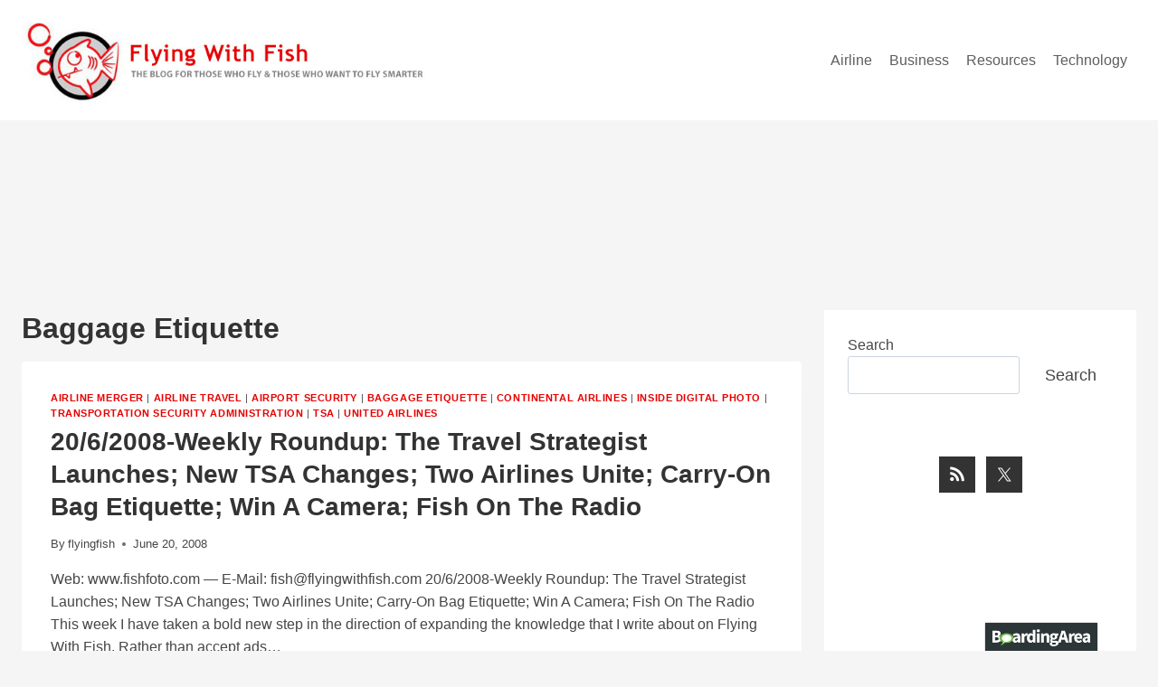

--- FILE ---
content_type: application/javascript; charset=utf-8
request_url: https://fundingchoicesmessages.google.com/f/AGSKWxXw9LcLNiwMsbumdE59vfJbRH94cy6HFQxxzTyTwuNz8yiQprgLiXi6RpIg2fp70hUwlPSJ-MM66j2YNu_NAH19pfdx5Nmbk4tZXbDJZPbee3wicnKyiTdSdsJTq-VXCuZw-R1ZktvQR6L9j0s-dSe7gOyn18KX1dlxr5mRzyBCiC2e_d5NxoTtw_Kd/_/jquery/ad.?adzone=/scrpads./outline-ads-/adserverc.
body_size: -1289
content:
window['43baa1f3-3d8c-4d24-8b09-710dc910ab3f'] = true;